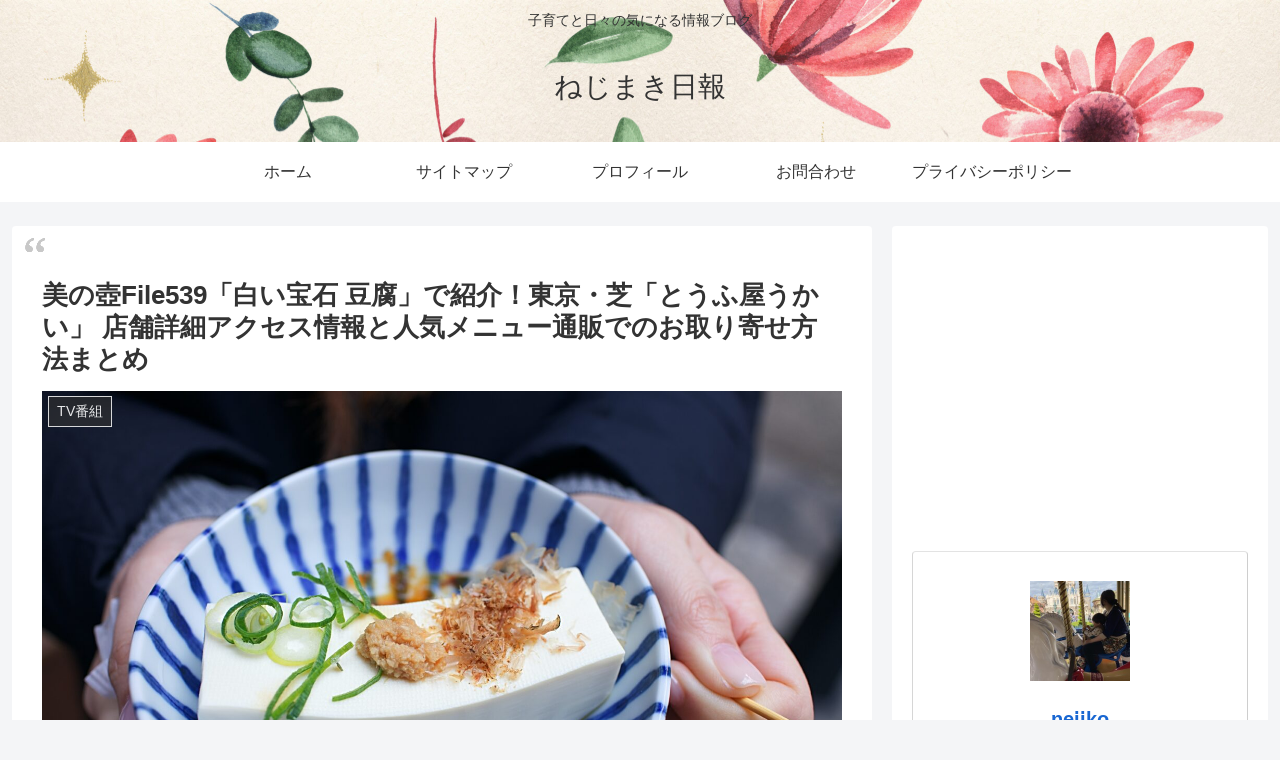

--- FILE ---
content_type: text/html; charset=utf-8
request_url: https://www.google.com/recaptcha/api2/aframe
body_size: 268
content:
<!DOCTYPE HTML><html><head><meta http-equiv="content-type" content="text/html; charset=UTF-8"></head><body><script nonce="sXeiWF93UTJ3I284rK5b5w">/** Anti-fraud and anti-abuse applications only. See google.com/recaptcha */ try{var clients={'sodar':'https://pagead2.googlesyndication.com/pagead/sodar?'};window.addEventListener("message",function(a){try{if(a.source===window.parent){var b=JSON.parse(a.data);var c=clients[b['id']];if(c){var d=document.createElement('img');d.src=c+b['params']+'&rc='+(localStorage.getItem("rc::a")?sessionStorage.getItem("rc::b"):"");window.document.body.appendChild(d);sessionStorage.setItem("rc::e",parseInt(sessionStorage.getItem("rc::e")||0)+1);localStorage.setItem("rc::h",'1769035554190');}}}catch(b){}});window.parent.postMessage("_grecaptcha_ready", "*");}catch(b){}</script></body></html>

--- FILE ---
content_type: application/javascript; charset=utf-8;
request_url: https://dalc.valuecommerce.com/app3?p=888363415&_s=https%3A%2F%2Fnejimaki111.com%2Fbinotubo-file-539-shiroihouseki-toufu-toukyou-siba-toufuya-ukai-tennpo-akusesu-ninnki-menyu-tuuhann-otoriyose-2145&vf=iVBORw0KGgoAAAANSUhEUgAAAAMAAAADCAYAAABWKLW%2FAAAAMElEQVQYV2NkFGP4nxEdzrCtfwsDo3AQ8%2F%2BqnAcMtWfkGRg3cnX9Dz2XxpCqIcAAAAHwDSxjbagiAAAAAElFTkSuQmCC
body_size: 1373
content:
vc_linkswitch_callback({"t":"69715720","r":"aXFXIAAOGckDjb7jCooD7AqKCJSSpg","ub":"aXFXHwALE1IDjb7jCooCsQqKBtjwaw%3D%3D","vcid":"FT7u_UfXf8OcTXG05ic4tA6tGGPZ7O7rB1eLfFQfPwhqjT2AxgJgS6Cowv1VGdtDU4bcR1EdJN4m1csbUYqmu5aKvVSSZAwEczo9KNq1ZvEGcuDFn0OMmdr0IlYdvRskzMtHVxyzYu1al95V6xXBngYzb9N-1qefQh19TLJl4m3pTxFlvqFhx9z3eYkgYHKz","vcpub":"0.924105","mini-shopping.yahoo.co.jp":{"a":"2840499","m":"2201292","g":"e50f9b4b8a"},"shopping.geocities.jp":{"a":"2840499","m":"2201292","g":"e50f9b4b8a"},"l":4,"lohaco.yahoo.co.jp":{"a":"2686782","m":"2994932","g":"718b14dc8a"},"www.hotpepper.jp?vos=nhppvccp99002":{"a":"2594692","m":"2262623","g":"32c5c382a1","sp":"vos%3Dnhppvccp99002"},"wwwtst.hotpepper.jp":{"a":"2594692","m":"2262623","g":"32c5c382a1","sp":"vos%3Dnhppvccp99002"},"lohaco.jp":{"a":"2686782","m":"2994932","g":"718b14dc8a"},"shopping.yahoo.co.jp":{"a":"2840499","m":"2201292","g":"e50f9b4b8a"},"p":888363415,"paypaymall.yahoo.co.jp":{"a":"2840499","m":"2201292","g":"e50f9b4b8a"},"www.amazon.co.jp":{"a":"2614000","m":"2366370","g":"342be6efaa","sp":"tag%3Dvc-22%26linkCode%3Dure"},"www.hotpepper.jp":{"a":"2594692","m":"2262623","g":"32c5c382a1","sp":"vos%3Dnhppvccp99002"},"s":3565970,"approach.yahoo.co.jp":{"a":"2840499","m":"2201292","g":"e50f9b4b8a"},"paypaystep.yahoo.co.jp":{"a":"2840499","m":"2201292","g":"e50f9b4b8a"}})